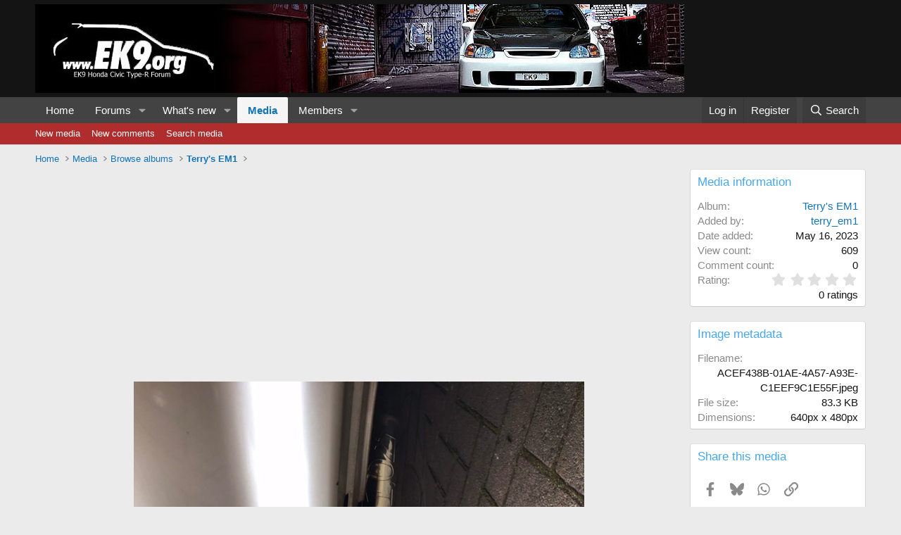

--- FILE ---
content_type: text/html; charset=utf-8
request_url: https://www.google.com/recaptcha/api2/aframe
body_size: 269
content:
<!DOCTYPE HTML><html><head><meta http-equiv="content-type" content="text/html; charset=UTF-8"></head><body><script nonce="V1Y3wvEAyG846DvDkc4b6A">/** Anti-fraud and anti-abuse applications only. See google.com/recaptcha */ try{var clients={'sodar':'https://pagead2.googlesyndication.com/pagead/sodar?'};window.addEventListener("message",function(a){try{if(a.source===window.parent){var b=JSON.parse(a.data);var c=clients[b['id']];if(c){var d=document.createElement('img');d.src=c+b['params']+'&rc='+(localStorage.getItem("rc::a")?sessionStorage.getItem("rc::b"):"");window.document.body.appendChild(d);sessionStorage.setItem("rc::e",parseInt(sessionStorage.getItem("rc::e")||0)+1);localStorage.setItem("rc::h",'1768971530359');}}}catch(b){}});window.parent.postMessage("_grecaptcha_ready", "*");}catch(b){}</script></body></html>